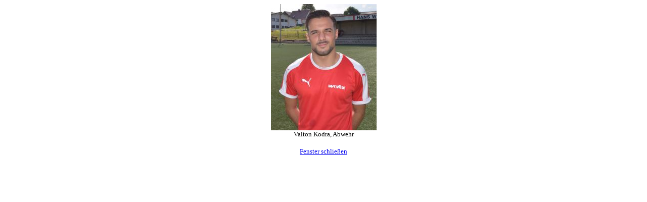

--- FILE ---
content_type: text/html
request_url: https://sv-rot-weiss-erlinghausen.de/1.%20mannschaft/kodra.htm
body_size: 558
content:

<html>

<head>
<meta http-equiv="Content-Type" content="text/html; charset=windows-1252">
<meta name="GENERATOR" content="Microsoft FrontPage 4.0">
<meta name="ProgId" content="FrontPage.Editor.Document">
<title>Valton Kodra</title>
<script language = "Javascript">
 <!--
 //-->
 </script>
 </head>
 <body bgcolor = #FFFFFF onload="auto();">
 <p align="center"><img src="bilder_kader/Kodra_klein.jpg" width="209" height="250" border="0"><br><font size="2" face="Verdana">Valton Kodra, Abwehr<br>
 </font>
 <br>
 <a href="javascript:window.close()" style="font-size: 10pt; font-family: Verdana">
 Fenster schlie&szlig;en</a>
 </p>
</body>
</html>
